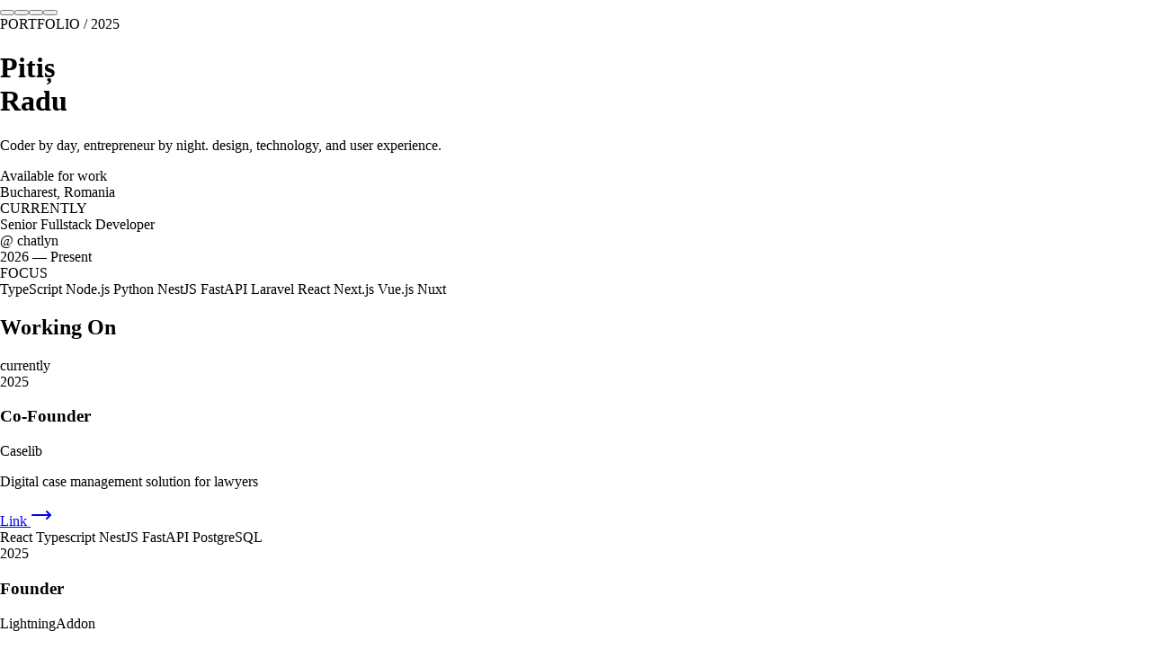

--- FILE ---
content_type: text/html; charset=utf-8
request_url: https://pitis.me/
body_size: 4254
content:
<!DOCTYPE html><html lang="en" data-astro-cid-sckkx6r4> <head><meta charset="UTF-8"><meta name="viewport" content="width=device-width"><meta name="generator" content="Astro v5.16.3"><link rel="icon" href="/picture.jpeg" type="image/jpeg"><!-- <link rel='preload' as='image' href='/picture.jpeg' fetchpriority='high' /> --><title>Hi, I&#39;m Pitiș | Software Engineer &amp; SaaS Founder</title><!-- Basic Meta --><meta name="description" content="Explore the journey of Radu Pitis, a software engineer and founder of three SaaS companies."><meta name="keywords" content="Software Engineer, SaaS Founder, Startup Growth, Product Development, Cloud Computing"><meta name="robots" content="index, follow"><meta name="author" content="Radu Pitis"><link rel="canonical" href="https://pitis.me"><!-- Open Graph --><meta property="og:title" content="Hi, I'm Pitiș - Software Engineer & SaaS Founder"><meta property="og:description" content="Discover the journey of a software engineer and SaaS founder. Learn about my projects, expertise, and insights on SaaS development."><!-- <meta property="og:image" content="https://pitis.me/og-image.jpg" /> --><meta property="og:url" content="https://pitis.me"><meta property="og:type" content="website"><!-- Twitter Card --><meta name="twitter:card" content="summary_large_image"><meta name="twitter:title" content="Hi, I'm Pitiș - Software Engineer & SaaS Founder"><meta name="twitter:description" content="Explore my journey as a software engineer and SaaS founder. Insights on SaaS development and tech entrepreneurship."><!-- <meta name="twitter:image" content="https://pitis.me/twitter-image.jpg" /> --><!-- Umami Analytics --><script defer src="https://cloud.umami.is/script.js" data-website-id="dffb6466-26b5-43dd-a6ee-764d2bf2e806"></script><link rel="stylesheet" href="/_astro/index.C_UoKJu-.css"></head> <body class="bg-background text-foreground" data-astro-cid-sckkx6r4>  <nav class="fixed left-8 top-1/2 -translate-y-1/2 z-10 hidden lg:block"> <div class="flex flex-col gap-4"> <button data-section="intro" class="nav-dot w-2 h-8 rounded-full transition-all duration-500 bg-muted-foreground/30 hover:bg-muted-foreground/60" aria-label="Navigate to intro"></button><button data-section="work" class="nav-dot w-2 h-8 rounded-full transition-all duration-500 bg-muted-foreground/30 hover:bg-muted-foreground/60" aria-label="Navigate to work"></button><button data-section="thoughts" class="nav-dot w-2 h-8 rounded-full transition-all duration-500 bg-muted-foreground/30 hover:bg-muted-foreground/60" aria-label="Navigate to thoughts"></button><button data-section="connect" class="nav-dot w-2 h-8 rounded-full transition-all duration-500 bg-muted-foreground/30 hover:bg-muted-foreground/60" aria-label="Navigate to connect"></button> </div> </nav> <script>
  document.addEventListener('DOMContentLoaded', () => {
    const sections = document.querySelectorAll('header[id], section[id]')
    const dots = document.querySelectorAll('.nav-dot')

    const observer = new IntersectionObserver(
      (entries) => {
        entries.forEach((entry) => {
          const id = entry.target.id
          if (entry.isIntersecting) {
            // Add fade-in animation once
            entry.target.classList.add('animate-fade-in-up')
            // Highlight nav dot
            dots.forEach((dot) => {
              if (dot.dataset.section === id) {
                dot.classList.remove('bg-muted-foreground/30')
                dot.classList.add('bg-muted-foreground')
              } else {
                dot.classList.remove('bg-muted-foreground')
                dot.classList.add('bg-muted-foreground/30')
              }
            })
          }
        })
      },
      { threshold: 0.3, rootMargin: '0px 0px -20% 0px' }
    )

    sections.forEach((section) => observer.observe(section))

    // Scroll to section on dot click
    dots.forEach((btn) => {
      btn.addEventListener('click', () => {
        const id = btn.dataset.section
        document.getElementById(id)?.scrollIntoView({ behavior: 'smooth' })
      })
    })
  })
</script> <main class="max-w-4xl mx-auto px-6 sm:px-8 lg:px-16"> <header id="intro" class="min-h-screen flex items-center opacity-0"> <div class="grid lg:grid-cols-5 gap-12 sm:gap-16 w-full"> <div class="lg:col-span-3 space-y-6 sm:space-y-8"> <div class="space-y-3 sm:space-y-2"> <div class="text-sm text-muted-foreground font-mono tracking-wider">
PORTFOLIO / 2025
</div> <h1 class="text-5xl sm:text-6xl lg:text-7xl font-light tracking-tight">
Pitiș<br><span class="text-muted-foreground">Radu</span> </h1> </div> <div class="space-y-6 max-w-md"> <p class="text-lg sm:text-xl text-muted-foreground leading-relaxed">
Coder by day, entrepreneur by night.
<span class="text-foreground"> design</span>,
<span class="text-foreground"> technology</span>, and
<span class="text-foreground"> user experience</span>.
</p> <div class="flex flex-col sm:flex-row sm:items-center gap-3 sm:gap-4 text-sm text-muted-foreground"> <div class="flex items-center gap-2"> <div class="w-2 h-2 bg-green-500 rounded-full animate-pulse"></div>
Available for work
</div> <div>Bucharest, Romania</div> </div> </div> </div> <div class="lg:col-span-2 flex flex-col justify-end space-y-6 sm:space-y-8 mt-8 lg:mt-0"> <div class="space-y-4"> <div class="text-sm text-muted-foreground font-mono">CURRENTLY</div> <div class="space-y-2"> <div class="text-foreground">Senior Fullstack Developer</div> <div class="text-muted-foreground">@ chatlyn</div> <div class="text-xs text-muted-foreground">2026 — Present</div> </div> </div> <div class="space-y-4"> <div class="text-sm text-muted-foreground font-mono">FOCUS</div> <div class="flex flex-wrap gap-2"> <span class="px-3 py-1 text-xs border border-border rounded-full hover:border-muted-foreground/50 transition-colors duration-300"> TypeScript </span><span class="px-3 py-1 text-xs border border-border rounded-full hover:border-muted-foreground/50 transition-colors duration-300"> Node.js </span><span class="px-3 py-1 text-xs border border-border rounded-full hover:border-muted-foreground/50 transition-colors duration-300"> Python </span><span class="px-3 py-1 text-xs border border-border rounded-full hover:border-muted-foreground/50 transition-colors duration-300"> NestJS </span><span class="px-3 py-1 text-xs border border-border rounded-full hover:border-muted-foreground/50 transition-colors duration-300"> FastAPI </span><span class="px-3 py-1 text-xs border border-border rounded-full hover:border-muted-foreground/50 transition-colors duration-300"> Laravel </span><span class="px-3 py-1 text-xs border border-border rounded-full hover:border-muted-foreground/50 transition-colors duration-300"> React </span><span class="px-3 py-1 text-xs border border-border rounded-full hover:border-muted-foreground/50 transition-colors duration-300"> Next.js </span><span class="px-3 py-1 text-xs border border-border rounded-full hover:border-muted-foreground/50 transition-colors duration-300"> Vue.js </span><span class="px-3 py-1 text-xs border border-border rounded-full hover:border-muted-foreground/50 transition-colors duration-300"> Nuxt </span> </div> </div> </div> </div> </header> <section id="work" class="min-h-screen py-20 opacity-0"> <div class="space-y-12 sm:space-y-16"> <div class="flex flex-col sm:flex-row sm:items-end sm:justify-between gap-4"> <h2 class="text-3xl sm:text-4xl font-light">Working On</h2> <div class="text-sm text-muted-foreground font-mono">currently</div> </div> <div class="space-y-8 sm:space-y-12"> <div class="group grid lg:grid-cols-12 gap-4 sm:gap-8 py-6 sm:py-8 border-b border-border/50 hover:border-border transition-colors duration-500"> <div class="lg:col-span-2"> <div class="text-xl sm:text-2xl font-light text-muted-foreground group-hover:text-foreground transition-colors duration-500"> 2025 </div> </div> <div class="lg:col-span-6 space-y-3"> <div> <h3 class="text-lg sm:text-xl font-medium">Co-Founder</h3> <div class="text-muted-foreground">Caselib</div> </div> <p class="text-muted-foreground leading-relaxed max-w-lg"> Digital case management solution for lawyers </p> <div class="flex items-center gap-2 text-sm text-muted-foreground group-hover:text-foreground transition-colors duration-300"> <a target="_blank" href="https://caselib.ro" class="flex items-center gap-2 hover:underline"> <span>Link</span> <svg xmlns="http://www.w3.org/2000/svg" width="24" height="24" viewBox="0 0 24 24" fill="none" stroke="currentColor" stroke-width="2" stroke-linecap="round" stroke-linejoin="round" class="lucide lucide-move-right w-4 h-4 transform group-hover:translate-x-1 transition-transform duration-300"> <path d="M18 8L22 12L18 16"></path><path d="M2 12H22"></path>  </svg> </a> </div> </div> <div class="lg:col-span-4 flex flex-wrap gap-2 lg:justify-end mt-2 lg:mt-0"> <span class="px-2 py-1 text-xs text-muted-foreground rounded group-hover:border-muted-foreground/50 transition-colors duration-500"> React </span><span class="px-2 py-1 text-xs text-muted-foreground rounded group-hover:border-muted-foreground/50 transition-colors duration-500"> Typescript </span><span class="px-2 py-1 text-xs text-muted-foreground rounded group-hover:border-muted-foreground/50 transition-colors duration-500"> NestJS </span><span class="px-2 py-1 text-xs text-muted-foreground rounded group-hover:border-muted-foreground/50 transition-colors duration-500"> FastAPI </span><span class="px-2 py-1 text-xs text-muted-foreground rounded group-hover:border-muted-foreground/50 transition-colors duration-500"> PostgreSQL </span> </div> </div><div class="group grid lg:grid-cols-12 gap-4 sm:gap-8 py-6 sm:py-8 border-b border-border/50 hover:border-border transition-colors duration-500"> <div class="lg:col-span-2"> <div class="text-xl sm:text-2xl font-light text-muted-foreground group-hover:text-foreground transition-colors duration-500"> 2025 </div> </div> <div class="lg:col-span-6 space-y-3"> <div> <h3 class="text-lg sm:text-xl font-medium">Founder</h3> <div class="text-muted-foreground">LightningAddon</div> </div> <p class="text-muted-foreground leading-relaxed max-w-lg"> Chrome Extension boilerplate with all you need to build your SaaS </p> <div class="flex items-center gap-2 text-sm text-muted-foreground group-hover:text-foreground transition-colors duration-300"> <a target="_blank" href="https://lightingaddon.com" class="flex items-center gap-2 hover:underline"> <span>Link</span> <svg xmlns="http://www.w3.org/2000/svg" width="24" height="24" viewBox="0 0 24 24" fill="none" stroke="currentColor" stroke-width="2" stroke-linecap="round" stroke-linejoin="round" class="lucide lucide-move-right w-4 h-4 transform group-hover:translate-x-1 transition-transform duration-300"> <path d="M18 8L22 12L18 16"></path><path d="M2 12H22"></path>  </svg> </a> </div> </div> <div class="lg:col-span-4 flex flex-wrap gap-2 lg:justify-end mt-2 lg:mt-0"> <span class="px-2 py-1 text-xs text-muted-foreground rounded group-hover:border-muted-foreground/50 transition-colors duration-500"> React </span><span class="px-2 py-1 text-xs text-muted-foreground rounded group-hover:border-muted-foreground/50 transition-colors duration-500"> Chrome Extensions </span> </div> </div><div class="group grid lg:grid-cols-12 gap-4 sm:gap-8 py-6 sm:py-8 border-b border-border/50 hover:border-border transition-colors duration-500"> <div class="lg:col-span-2"> <div class="text-xl sm:text-2xl font-light text-muted-foreground group-hover:text-foreground transition-colors duration-500"> 2024 </div> </div> <div class="lg:col-span-6 space-y-3"> <div> <h3 class="text-lg sm:text-xl font-medium">Founder</h3> <div class="text-muted-foreground">SiteBlocker</div> </div> <p class="text-muted-foreground leading-relaxed max-w-lg"> Schedule restrictions, blocklists and take control of your browsing habits  </p> <div class="flex items-center gap-2 text-sm text-muted-foreground group-hover:text-foreground transition-colors duration-300"> <a target="_blank" href="https://siteblocker.app" class="flex items-center gap-2 hover:underline"> <span>Link</span> <svg xmlns="http://www.w3.org/2000/svg" width="24" height="24" viewBox="0 0 24 24" fill="none" stroke="currentColor" stroke-width="2" stroke-linecap="round" stroke-linejoin="round" class="lucide lucide-move-right w-4 h-4 transform group-hover:translate-x-1 transition-transform duration-300"> <path d="M18 8L22 12L18 16"></path><path d="M2 12H22"></path>  </svg> </a> </div> </div> <div class="lg:col-span-4 flex flex-wrap gap-2 lg:justify-end mt-2 lg:mt-0"> <span class="px-2 py-1 text-xs text-muted-foreground rounded group-hover:border-muted-foreground/50 transition-colors duration-500"> React </span><span class="px-2 py-1 text-xs text-muted-foreground rounded group-hover:border-muted-foreground/50 transition-colors duration-500"> Typescript </span><span class="px-2 py-1 text-xs text-muted-foreground rounded group-hover:border-muted-foreground/50 transition-colors duration-500"> Node.js </span><span class="px-2 py-1 text-xs text-muted-foreground rounded group-hover:border-muted-foreground/50 transition-colors duration-500"> PostgreSQL </span> </div> </div> </div> </div> </section> <section id="thoughts" class="min-h-screen py-20 opacity-0"> <div class="space-y-12 sm:space-y-16"> <h2 class="text-3xl sm:text-4xl font-light">Recent Writings</h2> <div class="grid gap-6 sm:gap-8 lg:grid-cols-2"> <article class="group p-6 sm:p-8 border border-border rounded-lg hover:border-muted-foreground/50 transition-all duration-500 hover:shadow-lg cursor-pointer"> <div class="space-y-4"> <div class="flex items-center justify-between text-xs text-muted-foreground font-mono"> <span>Jul 2025</span> <span>5 min</span> </div> <h3 class="text-lg sm:text-xl font-medium group-hover:text-muted-foreground transition-colors duration-300"> Difficulty in CSS Frameworks </h3> <p class="text-muted-foreground leading-relaxed"> Exploring the Complexity Behind Popular CSS Frameworks — and Why Picking One Isn’t Always Easy </p> <div class="flex items-center gap-2 text-sm text-muted-foreground group-hover:text-foreground transition-colors duration-300"> <a href="https://javascript.plainenglish.io/difficulty-in-css-frameworks-b5b13bd06a9d" aria-label="Read article: Difficulty in CSS Frameworks" class="flex items-center gap-2 hover:underline"> <span>Read article</span> <svg xmlns="http://www.w3.org/2000/svg" width="24" height="24" viewBox="0 0 24 24" fill="none" stroke="currentColor" stroke-width="2" stroke-linecap="round" stroke-linejoin="round" class="lucide lucide-move-right w-4 h-4 transform group-hover:translate-x-1 transition-transform duration-300"> <path d="M18 8L22 12L18 16"></path><path d="M2 12H22"></path>  </svg> </a> </div> </div> </article><article class="group p-6 sm:p-8 border border-border rounded-lg hover:border-muted-foreground/50 transition-all duration-500 hover:shadow-lg cursor-pointer"> <div class="space-y-4"> <div class="flex items-center justify-between text-xs text-muted-foreground font-mono"> <span>May 2025</span> <span>5 min</span> </div> <h3 class="text-lg sm:text-xl font-medium group-hover:text-muted-foreground transition-colors duration-300"> “Stale” Closures in React Aren’t Real. </h3> <p class="text-muted-foreground leading-relaxed"> You shouldn’t blame React for your JavaScript skills </p> <div class="flex items-center gap-2 text-sm text-muted-foreground group-hover:text-foreground transition-colors duration-300"> <a href="https://javascript.plainenglish.io/stale-closures-in-react-arent-real-here-s-what-s-actually-happening-29b0d62a0b9f" aria-label="Read article: “Stale” Closures in React Aren’t Real." class="flex items-center gap-2 hover:underline"> <span>Read article</span> <svg xmlns="http://www.w3.org/2000/svg" width="24" height="24" viewBox="0 0 24 24" fill="none" stroke="currentColor" stroke-width="2" stroke-linecap="round" stroke-linejoin="round" class="lucide lucide-move-right w-4 h-4 transform group-hover:translate-x-1 transition-transform duration-300"> <path d="M18 8L22 12L18 16"></path><path d="M2 12H22"></path>  </svg> </a> </div> </div> </article><article class="group p-6 sm:p-8 border border-border rounded-lg hover:border-muted-foreground/50 transition-all duration-500 hover:shadow-lg cursor-pointer"> <div class="space-y-4"> <div class="flex items-center justify-between text-xs text-muted-foreground font-mono"> <span>Apr 2025</span> <span>4 min</span> </div> <h3 class="text-lg sm:text-xl font-medium group-hover:text-muted-foreground transition-colors duration-300"> RIP Styled-Components? Not Dead, but Retired </h3> <p class="text-muted-foreground leading-relaxed"> And what devs should be switching to… </p> <div class="flex items-center gap-2 text-sm text-muted-foreground group-hover:text-foreground transition-colors duration-300"> <a href="https://medium.com/@pitis.radu/rip-styled-components-not-dead-but-retired-eed7cb1ecc5a" aria-label="Read article: RIP Styled-Components? Not Dead, but Retired" class="flex items-center gap-2 hover:underline"> <span>Read article</span> <svg xmlns="http://www.w3.org/2000/svg" width="24" height="24" viewBox="0 0 24 24" fill="none" stroke="currentColor" stroke-width="2" stroke-linecap="round" stroke-linejoin="round" class="lucide lucide-move-right w-4 h-4 transform group-hover:translate-x-1 transition-transform duration-300"> <path d="M18 8L22 12L18 16"></path><path d="M2 12H22"></path>  </svg> </a> </div> </div> </article><article class="group p-6 sm:p-8 border border-border rounded-lg hover:border-muted-foreground/50 transition-all duration-500 hover:shadow-lg cursor-pointer"> <div class="space-y-4"> <div class="flex items-center justify-between text-xs text-muted-foreground font-mono"> <span>Nov 2022</span> <span>3 min</span> </div> <h3 class="text-lg sm:text-xl font-medium group-hover:text-muted-foreground transition-colors duration-300"> CSS vs CSS-in-JS Performance </h3> <p class="text-muted-foreground leading-relaxed"> Time to face the brutal truth </p> <div class="flex items-center gap-2 text-sm text-muted-foreground group-hover:text-foreground transition-colors duration-300"> <a href="https://medium.com/@pitis.radu/css-vs-css-in-js-performance-bcbdf8e1f6ff" aria-label="Read article: CSS vs CSS-in-JS Performance" class="flex items-center gap-2 hover:underline"> <span>Read article</span> <svg xmlns="http://www.w3.org/2000/svg" width="24" height="24" viewBox="0 0 24 24" fill="none" stroke="currentColor" stroke-width="2" stroke-linecap="round" stroke-linejoin="round" class="lucide lucide-move-right w-4 h-4 transform group-hover:translate-x-1 transition-transform duration-300"> <path d="M18 8L22 12L18 16"></path><path d="M2 12H22"></path>  </svg> </a> </div> </div> </article> </div> </div> </section> <section id="connect" class="py-20 opacity-0"> <div class="grid lg:grid-cols-2 gap-12 sm:gap-16"> <div class="space-y-6 sm:space-y-8"> <h2 class="text-3xl sm:text-4xl font-light">Let's Connect</h2> <div class="space-y-6"> <p class="text-lg sm:text-xl text-muted-foreground leading-relaxed">
Always interested in new opportunities, collaborations, and
          conversations about technology and design.
</p> <div class="space-y-4"> <a href="https://linktr.ee/pitis" class="group flex items-center gap-3 text-foreground hover:text-muted-foreground transition-colors duration-300"> <span class="text-base sm:text-lg">linktree</span> <svg xmlns="http://www.w3.org/2000/svg" width="24" height="24" viewBox="0 0 24 24" fill="none" stroke="currentColor" stroke-width="2" stroke-linecap="round" stroke-linejoin="round" class="lucide lucide-move-right w-5 h-5 transform group-hover:translate-x-1 transition-transform duration-300"> <path d="M18 8L22 12L18 16"></path><path d="M2 12H22"></path>  </svg> </a> </div> </div> </div> <div class="space-y-6 sm:space-y-8"> <div class="text-sm text-muted-foreground font-mono">ELSEWHERE</div> <div class="grid grid-cols-1 sm:grid-cols-2 gap-4"> <a href="https://github.com/pitis" class="group p-4 border border-border rounded-lg hover:border-muted-foreground/50 transition-all duration-300 hover:shadow-sm"> <div class="space-y-2"> <div class="text-foreground group-hover:text-muted-foreground transition-colors duration-300"> GitHub </div> <div class="text-sm text-muted-foreground">@pitis</div> </div> </a><a href="https://www.linkedin.com/in/pitisradu/" class="group p-4 border border-border rounded-lg hover:border-muted-foreground/50 transition-all duration-300 hover:shadow-sm"> <div class="space-y-2"> <div class="text-foreground group-hover:text-muted-foreground transition-colors duration-300"> LinkedIn </div> <div class="text-sm text-muted-foreground">@pitisradu</div> </div> </a><a href="https://medium.com/@pitis.radu" class="group p-4 border border-border rounded-lg hover:border-muted-foreground/50 transition-all duration-300 hover:shadow-sm"> <div class="space-y-2"> <div class="text-foreground group-hover:text-muted-foreground transition-colors duration-300"> Medium </div> <div class="text-sm text-muted-foreground">@pitis.radu</div> </div> </a> </div> </div> </div> </section> <footer class="py-12 sm:py-16 border-t border-border"> <div class="flex flex-col lg:flex-row justify-between items-start lg:items-center gap-6 sm:gap-8"> <div class="space-y-2"> <div class="text-sm text-muted-foreground">
© 2025 Pitiș Radu. All rights reserved.
</div> <!-- <div class='text-xs text-muted-foreground'>
        Built with Astro + Tailwind
      </div> --> </div> <div class="flex items-center gap-4"> <button id="theme-toggle" class="group p-3 rounded-lg border border-border hover:border-muted-foreground/50 transition-all duration-300" aria-label="Toggle theme"> <svg xmlns="http://www.w3.org/2000/svg" width="24" height="24" viewBox="0 0 24 24" fill="none" stroke="currentColor" stroke-width="2" stroke-linecap="round" stroke-linejoin="round" class="lucide lucide-sun w-4 h-4 text-muted-foreground group-hover:text-foreground transition-colors duration-300"> <circle cx="12" cy="12" r="4"></circle><path d="M12 2v2"></path><path d="M12 20v2"></path><path d="m4.93 4.93 1.41 1.41"></path><path d="m17.66 17.66 1.41 1.41"></path><path d="M2 12h2"></path><path d="M20 12h2"></path><path d="m6.34 17.66-1.41 1.41"></path><path d="m19.07 4.93-1.41 1.41"></path>  </svg> </button> </div> </div> <script type="module">const t=document.getElementById("theme-toggle"),e=document.documentElement;t?.addEventListener("click",()=>{e.classList.toggle("dark")});</script> </footer> </main>  <script>
      // Check user preference from localStorage
      const savedTheme = localStorage.getItem('theme')

      if (savedTheme === 'dark') {
        document.documentElement.classList.add('dark')
      } else if (savedTheme === 'light') {
        document.documentElement.classList.remove('dark')
      } else {
        const prefersDark = window.matchMedia(
          '(prefers-color-scheme: dark)'
        ).matches
        if (prefersDark) {
          document.documentElement.classList.add('dark')
        } else {
          document.documentElement.classList.remove('dark')
        }
      }

      window
        .matchMedia('(prefers-color-scheme: dark)')
        .addEventListener('change', (event) => {
          if (!localStorage.getItem('theme')) {
            if (event.matches) {
              document.documentElement.classList.add('dark')
            } else {
              document.documentElement.classList.remove('dark')
            }
          }
        })
    </script> </body> </html>  <script type="module">const t=new IntersectionObserver(e=>{e.forEach(r=>{r.isIntersecting&&r.target.classList.add("animate-fade-in-up")})},{threshold:.3,rootMargin:"0px 0px -5% 0px"});document.querySelectorAll("header, section").forEach(e=>t.observe(e));</script>